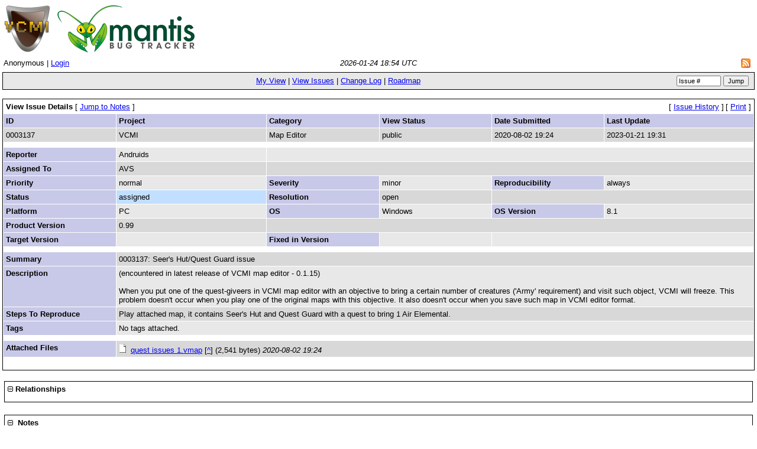

--- FILE ---
content_type: text/html; charset=utf-8
request_url: https://bugs.vcmi.eu/view.php?id=3137&nbn=2
body_size: 3193
content:
<!DOCTYPE html PUBLIC "-//W3C//DTD XHTML 1.0 Transitional//EN" "http://www.w3.org/TR/xhtml1/DTD/xhtml1-transitional.dtd">
<html>
<head>
	<link rel="stylesheet" type="text/css" href="https://bugs.vcmi.eu/css/default.css" />
	<script type="text/javascript"><!--
		if(document.layers) {document.write("<style>td{padding:0px;}<\/style>")}
	// --></script>
	<meta http-equiv="Content-type" content="text/html; charset=utf-8" />
	<meta http-equiv="Pragma" content="no-cache" />
	<meta http-equiv="Cache-Control" content="no-cache" />
	<meta http-equiv="Pragma-directive" content="no-cache" />
	<meta http-equiv="Cache-Directive" content="no-cache" />
	<meta http-equiv="Expires" content="Sat, 24 Jan 2026 18:54:49 GMT" />
	<link rel="shortcut icon" href="/images/favicon.ico" type="image/x-icon" />
	<link rel="search" type="application/opensearchdescription+xml" title="MantisBT: Text Search" href="https://bugs.vcmi.eu/browser_search_plugin.php?type=text" />	<link rel="search" type="application/opensearchdescription+xml" title="MantisBT: Issue Id" href="https://bugs.vcmi.eu/browser_search_plugin.php?type=id" />	<title>0003137: Seer's Hut/Quest Guard issue - MantisBT</title>
<script type="text/javascript" src="/javascript/min/common.js"></script>
<script type="text/javascript">var loading_lang = "Loading...";</script><script type="text/javascript" src="/javascript/min/ajax.js"></script>
<meta property="og:site_name" content="VCMI Project Bug Tracker">
<meta property="og:title" content="Bug #3137: Seer's Hut/Quest Guard issue">
<meta property="og:description" content="(encountered in latest release of VCMI map editor - 0.1.15)

When you put one of the quest-giveers in VCMI map editor with an objective to bring a certain number of creatures ('Army' requirement) and visit such object, VCMI will freeze. This problem doesn't occur when you play one of the original">
<meta property="og:type" content="article">
<meta property="og:updated_time" content="2023-01-21T19:31:25+00:00">
<meta property="og:url" content="https://bugs.vcmi.eu/view.php?id=3137">
<meta property="og:image" content="https://bugs.vcmi.eu/images/og_logo.png">
<meta property="og:image:width" content="128">
<meta property="og:image:height" content="128">
<meta name="twitter:card" content="summary">
<meta name="twitter:title" content="Bug #3137: Seer's Hut/Quest Guard issue">
<meta name="twitter:description" content="(encountered in latest release of VCMI map editor - 0.1.15)

When you put one of the quest-giveers in VCMI map editor with an objective to bring a certain number of creatures ('Army' requirement) and visit such object, VCMI will freeze. This problem doesn't occur when you play one of the original">
<meta name="twitter:image:src" content="https://bugs.vcmi.eu/images/og_logo.png">
<meta name="twitter:url" content="https://bugs.vcmi.eu/view.php?id=3137">
<meta name="twitter:domain" content="bugs.vcmi.eu">
<meta name="twitter:site" content="@VCMIOfficial"></head>
<body>
<div align="left"><a href="my_view_page.php"><img border="0" alt="MantisBT" src="/images/vcmi_logo.png" /></a></div><table class="hide"><tr><td class="login-info-left">Anonymous | <a href="/login_page.php?return=%2Fview.php%3Fid%3D3137%26nbn%3D2">Login</a></td><td class="login-info-middle"><span class="italic">2026-01-24 18:54 UTC</span></td><td class="login-info-right"><a href="https://bugs.vcmi.eu/issues_rss.php?"><img src="/images/rss.png" alt="RSS" style="border-style: none; margin: 5px; vertical-align: middle;" /></a></td></tr></table><table class="width100" cellspacing="0"><tr><td class="menu"><a href="/my_view_page.php">My View</a> | <a href="/view_all_bug_page.php">View Issues</a> | <a href="/changelog_page.php">Change Log</a> | <a href="/roadmap_page.php">Roadmap</a></td><td class="menu right nowrap"><form method="post" action="/jump_to_bug.php"><input type="text" name="bug_id" size="10" class="small" value="Issue #" onfocus="if (this.value == 'Issue #') this.value = ''" onblur="if (this.value == '') this.value = 'Issue #'" />&#160;<input type="submit" class="button-small" value="Jump" />&#160;</form></td></tr></table><br /><table class="width100" cellspacing="1"><tr><td class="form-title" colspan="4">View Issue Details&#160;<span class="small"><span class="bracket-link">[&#160;<a href="#bugnotes">Jump to Notes</a>&#160;]</span> </span></td><td class="right" colspan="2"><span class="small"><span class="bracket-link">[&#160;<a href="view.php?id=3137&amp;history=1#history">Issue History</a>&#160;]</span> </span><span class="small"><span class="bracket-link">[&#160;<a href="print_bug_page.php?bug_id=3137">Print</a>&#160;]</span> </span></td></tr><tr><td class="category" width="15%">ID</td><td class="category" width="20%">Project</td><td class="category" width="15%">Category</td><td class="category" width="15%">View Status</td><td class="category" width="15%">Date Submitted</td><td class="category" width="20%">Last Update</td></tr><tr class="row-1"><td>0003137</td><td>VCMI</td><td>Map Editor</td><td>public</td><td>2020-08-02 19:24</td><td>2023-01-21 19:31</td></tr><tr class="spacer"><td colspan="6"></td></tr><tr class="row-2"><td class="category">Reporter</td><td>Andruids</td><td colspan="4">&#160;</td></tr><tr class="row-1"><td class="category">Assigned To</td><td>AVS</td><td colspan="4">&#160;</td></tr><tr class="row-2"><td class="category">Priority</td><td>normal</td><td class="category">Severity</td><td>minor</td><td class="category">Reproducibility</td><td>always</td></tr><tr class="row-1"><td class="category">Status</td><td bgcolor="#c2dfff">assigned</td><td class="category">Resolution</td><td>open</td><td colspan="2">&#160;</td></tr><tr class="row-2"><td class="category">Platform</td><td>PC</td><td class="category">OS</td><td>Windows</td><td class="category">OS Version</td><td>8.1</td></tr><tr class="row-1"><td class="category">Product Version</td><td>0.99</td><td colspan="4">&#160;</td></tr><tr class="row-2"><td class="category">Target Version</td><td></td><td class="category">Fixed in Version</td><td></td><td colspan="2">&#160;</td></tr><tr class="spacer"><td colspan="6"></td></tr><tr class="row-1"><td class="category">Summary</td><td colspan="5">0003137: Seer's Hut/Quest Guard issue</td></tr><tr class="row-2"><td class="category">Description</td><td colspan="5">(encountered in latest release of VCMI map editor - 0.1.15)<br />
<br />
When you put one of the quest-giveers in VCMI map editor with an objective to bring a certain number of creatures ('Army' requirement) and visit such object, VCMI will freeze. This problem doesn't occur when you play one of the original maps with this objective. It also doesn't occur when you save such map in VCMI editor format.</td></tr><tr class="row-1"><td class="category">Steps To Reproduce</td><td colspan="5">Play attached map, it contains Seer's Hut and Quest Guard with a quest to bring 1 Air Elemental.</td></tr><tr class="row-2"><td class="category">Tags</td><td colspan="5">No tags attached.</td></tr><tr class="spacer"><td colspan="6"></td></tr><tr class="row-1"><td class="category"><a name="attachments" id="attachments" />Attached Files</td><td colspan="5"><a href="file_download.php?file_id=3096&amp;type=bug"><img src="https://bugs.vcmi.eu/images/fileicons/generic.gif" alt="? file icon" width="16" height="16" border="0" /></a>&#160;<a href="file_download.php?file_id=3096&amp;type=bug">quest issues 1.vmap</a> [<a href="file_download.php?file_id=3096&amp;type=bug" target="_blank">^</a>] (2,541 bytes) <span class="italic">2020-08-02 19:24</span></td></tr><tr align="center"><td align="center" colspan="6"><table><tr class="vcenter"><td class="center"></td><td class="center"></td><td class="center"></td><td class="center"></td><td class="center"></td><td class="center"></td><td class="center"></td><td class="center"></td></tr></table></td></tr></table><br />

<div id="relationships_open"><table class="width100" cellspacing="1">
<tr class="row-2" valign="top">
	<td width="15%" class="form-title" colspan="2">
		<a href="" onclick="ToggleDiv( 'relationships' ); return false;"
			><img border="0" src="images/minus.png" alt="-" /></a>&#160;Relationships	</td>
</tr>
<tr>
	<td colspan="2"></td>
</tr>
</table>

</div><div id="relationships_closed" class="hidden"><table class="width100" cellspacing="1">
<tr>
	<td class="form-title">
		<a href="" onclick="ToggleDiv( 'relationships' ); return false;"
			><img border="0" src="images/plus.png" alt="+" /></a>&#160;Relationships	</td>
</tr>
</table>

</div>
<a name="bugnotes" id="bugnotes" /><br />

<div id="bugnotes_open"><table class="width100" cellspacing="1">
<tr>
	<td class="form-title" colspan="2">
<a href="" onclick="ToggleDiv( 'bugnotes' ); return false;"
			><img border="0" src="images/minus.png" alt="-" /></a>&#160;		Notes	</td>
</tr>
<tr class="bugnote" id="c8337">
        <td class="bugnote-public">
				<span class="small">(<a href="view.php?id=3137#c8337" title="Direct link to note">0008337)</a></span><br />
		<a href="https://bugs.vcmi.eu/view_user_page.php?id=188">Povelitel</a>		<span class="small">(updater)</span>
				<br />
		<span class="small">2022-09-13 11:46</span><br />
				<br /><div class="small">
				</div>
	</td>
	<td class="bugnote-note-public">
		I can confirm it	</td>
</tr>
<tr class="spacer">
	<td colspan="2"></td>
</tr>
<tr class="bugnote" id="c8447">
        <td class="bugnote-public">
				<span class="small">(<a href="view.php?id=3137#c8447" title="Direct link to note">0008447)</a></span><br />
		<a href="https://bugs.vcmi.eu/view_user_page.php?id=412">Andruids</a>		<span class="small">(reporter)</span>
				<br />
		<span class="small">2023-01-21 19:31</span><br />
				<br /><div class="small">
				</div>
	</td>
	<td class="bugnote-note-public">
		While the issue still persists, I discovered a way to bypass it. Open the &quot;objects.json&quot; in the saved map (open the map with Winrar or other unpacker) and edit the properties of the seer's hut in question. There, delete the empty {} brackets in the &quot;creatures&quot; field.	</td>
</tr>
<tr class="spacer">
	<td colspan="2"></td>
</tr>
</table>

</div><div id="bugnotes_closed" class="hidden">
<table class="width100" cellspacing="1">
<tr>
	<td class="form-title" colspan="2">
		<a href="" onclick="ToggleDiv( 'bugnotes' ); return false;"
			><img border="0" src="images/plus.png" alt="+" /></a>&#160;		Notes	</td>
</tr>
</table>
</div>
<a name="history" id="history" /><br />

<div id="history_open"><table class="width100" cellspacing="0">
<tr>
	<td class="form-title" colspan="4">
<a href="" onclick="ToggleDiv( 'history' ); return false;"
			><img border="0" src="images/minus.png" alt="-" /></a>&#160;Issue History	</td>
</tr>
<tr class="row-category-history">
	<td class="small-caption">
		Date Modified	</td>
	<td class="small-caption">
		Username	</td>
	<td class="small-caption">
		Field	</td>
	<td class="small-caption">
		Change	</td>
</tr>
<tr class="row-2">
	<td class="small-caption">
		2020-08-02 19:24	</td>
	<td class="small-caption">
		<a href="https://bugs.vcmi.eu/view_user_page.php?id=412">Andruids</a>	</td>
	<td class="small-caption">
		New Issue	</td>
	<td class="small-caption">
			</td>
</tr>
<tr class="row-1">
	<td class="small-caption">
		2020-08-02 19:24	</td>
	<td class="small-caption">
		<a href="https://bugs.vcmi.eu/view_user_page.php?id=412">Andruids</a>	</td>
	<td class="small-caption">
		Status	</td>
	<td class="small-caption">
		new =&gt; assigned	</td>
</tr>
<tr class="row-2">
	<td class="small-caption">
		2020-08-02 19:24	</td>
	<td class="small-caption">
		<a href="https://bugs.vcmi.eu/view_user_page.php?id=412">Andruids</a>	</td>
	<td class="small-caption">
		Assigned To	</td>
	<td class="small-caption">
		 =&gt; AVS	</td>
</tr>
<tr class="row-1">
	<td class="small-caption">
		2020-08-02 19:24	</td>
	<td class="small-caption">
		<a href="https://bugs.vcmi.eu/view_user_page.php?id=412">Andruids</a>	</td>
	<td class="small-caption">
		File Added: quest issues 1.vmap	</td>
	<td class="small-caption">
			</td>
</tr>
<tr class="row-2">
	<td class="small-caption">
		2022-09-13 11:46	</td>
	<td class="small-caption">
		<a href="https://bugs.vcmi.eu/view_user_page.php?id=188">Povelitel</a>	</td>
	<td class="small-caption">
		Note Added: 0008337	</td>
	<td class="small-caption">
			</td>
</tr>
<tr class="row-1">
	<td class="small-caption">
		2023-01-21 19:31	</td>
	<td class="small-caption">
		<a href="https://bugs.vcmi.eu/view_user_page.php?id=412">Andruids</a>	</td>
	<td class="small-caption">
		Note Added: 0008447	</td>
	<td class="small-caption">
			</td>
</tr>
</table>
</div><div id="history_closed" class="hidden"><table class="width100" cellspacing="0">
<tr>
	<td class="form-title" colspan="4">
	<a href="" onclick="ToggleDiv( 'history' ); return false;"
			><img border="0" src="images/plus.png" alt="+" /></a>&#160;Issue History	</td>
</tr>
</table>

</div><br>
<center>
<a href="https://vcmi.eu/">Site</a>
 |
<a href="https://forum.vcmi.eu/">Forums</a>
 |
<a href="https://wiki.vcmi.eu/">Wiki</a>
 |
<a href="https://slack.vcmi.eu/">Slack</a>
 |
<a href="https://github.com/vcmi/vcmi">GitHub</a>
</center>
	<br />
	<hr size="1" />
<table border="0" width="100%" cellspacing="0" cellpadding="0"><tr valign="top"><td>	<address>Copyright &copy; 2000 - 2026 <a href='http://www.mantisbt.org' title='Free Web Based Bug Tracker'>MantisBT Team</a></address>
</td><td>
	<div align="right"><a href="https://www.digitalocean.com" title="Hosting provided by DigitalOcean" target="_blank" rel="noopener"><img src="/images/digitalocean_logo.png" width="240" height="50" alt="Hosting provided by DigitalOcean" border="0" /></a></div>
</td></tr></table>
<script defer src="https://static.cloudflareinsights.com/beacon.min.js/vcd15cbe7772f49c399c6a5babf22c1241717689176015" integrity="sha512-ZpsOmlRQV6y907TI0dKBHq9Md29nnaEIPlkf84rnaERnq6zvWvPUqr2ft8M1aS28oN72PdrCzSjY4U6VaAw1EQ==" data-cf-beacon='{"version":"2024.11.0","token":"b6beedd377884266bf0ba154a99dc33b","r":1,"server_timing":{"name":{"cfCacheStatus":true,"cfEdge":true,"cfExtPri":true,"cfL4":true,"cfOrigin":true,"cfSpeedBrain":true},"location_startswith":null}}' crossorigin="anonymous"></script>
</body>
</html>
